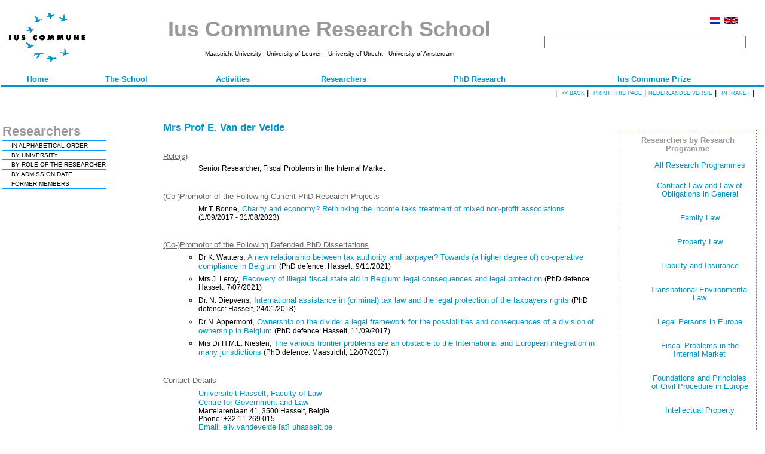

--- FILE ---
content_type: text/html; charset=utf-8
request_url: https://www.iuscommune.eu/ledendetail.aspx?&ContactId=866&language=English
body_size: 19026
content:

<!DOCTYPE HTML PUBLIC "-//W3C//DTD HTML 4.0 Transitional//EN">
<HTML>
	<HEAD>
		<title>LedenDetail</title>
		<meta content="Microsoft Visual Studio .NET 7.1" name="GENERATOR">
		<meta content="Visual Basic .NET 7.1" name="CODE_LANGUAGE">
		<meta content="JavaScript" name="vs_defaultClientScript">
		<meta content="http://schemas.microsoft.com/intellisense/ie5" name="vs_targetSchema">
		<LINK media="screen" href="Normal.css" type="text/css" rel="stylesheet">
		<LINK media="print" href="Normal.css" type="text/css" rel="stylesheet">
		<link rel="shortcut icon" href="pics/favicon.ico" type="image/x-icon">
		<link rel="icon" href="pics/favicon.ico" type="image/x-icon">
	</HEAD>
	<body>
		<table id="BaseTable" style="WIDTH: 100%">
			<tbody>
				<TR>
					<TD colSpan="3">
<LINK media="screen" href="Normal.css" type="text/css" rel="stylesheet">
<script language="javascript">

function Clickheretoprint()
{ 
  var disp_setting="toolbar=yes,location=yes,directories=yes,menubar=yes,"; 
      disp_setting+="scrollbars=yes,width=650, height=600, left=100, top=25,resizable=yes"; 
  var content_vlue = document.getElementById("print_content").innerHTML; 
  var docprint=window.open("","",disp_setting); 
  
   docprint.document.open(); 
   docprint.document.write('<html><head><title>Ius Commune Research School</title>'); 
   docprint.document.write('<LINK media="screen" href="Normal.css" type="text/css" rel="stylesheet">'); 
   docprint.document.write('<LINK media="print" href="Normal.css" type="text/css" rel="stylesheet">');
   docprint.document.write('</head><body><TABLE id="Table1" cellSpacing="10" cellPadding="10" width="100%" border="0"><TR><TD>');
   docprint.document.write(content_vlue);          
   docprint.document.write('</TD></TR><TR><TD align=center><BR><BR><A href="javascript:window.print();">Print</A></TD></TR></TABLE></body></html>'); 
   docprint.document.close(); 
   docprint.focus(); 
}

function increaseFontSize() 
{
	var min=8;
	var max=24;
	var p = document.getElementsByTagName('span');
	for(i=0;i<p.length;i++) 
		{
			if(p[i].style.fontSize)
			{
				var s = parseInt(p[i].style.fontSize.replace("px",""));
			}	
			else
			{
			var s = 12;
			}
			
			if(s!=max) 
			{
			s += 2;
			}
			
			p[i].style.fontSize = s+"px"
		}
		
	var a = document.getElementsByTagName('a');
	for(i=0;i<a.length;i++) 
		{
			if(a[i].style.fontSize)
			{
				var s = parseInt(a[i].style.fontSize.replace("px",""));
			}	
			else
			{
			var s = 12;
			}
			
			if(s!=max) 
			{
			s += 2;
			}
			
			a[i].style.fontSize = s+"px"
		}
}
	
function decreaseFontSize()
{
	var min=8;
	var max=24;
	var p = document.getElementsByTagName('span');
	for(i=0;i<p.length;i++)
		{
			if(p[i].style.fontSize)
			{
				var s = parseInt(p[i].style.fontSize.replace("px",""));
			} 
			else
			{
			var s = 12;
			}
			
			if(s!=min)
			{
			s -= 2;
			}
			
			p[i].style.fontSize = s+"px"
		}   

	var a = document.getElementsByTagName('a');
	for(i=0;i<a.length;i++)
		{
			if(a[i].style.fontSize)
			{
				var s = parseInt(a[i].style.fontSize.replace("px",""));
			} 
			else
			{
			var s = 12;
			}
			
			if(s!=min)
			{
			s -= 2;
			}
			
			a[i].style.fontSize = s+"px"
		} 
}

</script>
<table id="Table1" border="0" width="98%">
	<tr>
		<td width="160"><IMG src="pics/ozic.gif" width="150"></td>
		<td align="center" width="600"><b><span id="HeaderBar1_Menu_Titel" class="HeaderTitle">Ius Commune Research School</span></b><br>
			<br>
			<span id="HeaderBar1_LabelPartners" class="NormalSmaller">Maastricht University - University of Leuven - University of Utrecht - University of Amsterdam</span></td>
		<td vAlign="middle" align="right" width="25%">
			<A href="/ledendetail.aspx?&ContactId=866&language=Nederlands"><IMG src="pics/nl.gif" border=0 height=11></A>&nbsp;
<A href="/ledendetail.aspx?&ContactId=866&language=English"><IMG src="pics/gb.gif" border=0 height=11></A>
&nbsp;&nbsp;&nbsp;
			<br>
			<br>
			<table id="Table4">
				<tr align="right">
					<td align="right" width="100%">
						
<!-- Google CSE Search Box Begins -->
<form id="searchbox_013750677001513382337:kgkw5abln7c" action="https://www.iuscommune.eu/searchresult.aspx">
	<input type="hidden" name="cx" value="013750677001513382337:kgkw5abln7c" /> <input type="hidden" name="cof" value="FORID:11" />
	<input name="q" type="text" size="40" />
	<!-- <input type="submit" name="sa" value="Search" /> -->
</form>
<script type="text/javascript" src="https://www.google.com/coop/cse/brand?form=searchbox_013750677001513382337%3Akgkw5abln7c"></script>
<!-- Google CSE Search Box Ends --></td>
				</tr>
			</table>
		</td>
		</TD></tr>
</table>
<form name="aspnetForm" method="post" action="ledendetail.aspx?ContactId=866&amp;language=English" id="aspnetForm">
<div>
<input type="hidden" name="__EVENTTARGET" id="__EVENTTARGET" value="" />
<input type="hidden" name="__EVENTARGUMENT" id="__EVENTARGUMENT" value="" />
<input type="hidden" name="__VIEWSTATE" id="__VIEWSTATE" value="/[base64]/sU+JR" />
</div>

<script type="text/javascript">
//<![CDATA[
var theForm = document.forms['aspnetForm'];
if (!theForm) {
    theForm = document.aspnetForm;
}
function __doPostBack(eventTarget, eventArgument) {
    if (!theForm.onsubmit || (theForm.onsubmit() != false)) {
        theForm.__EVENTTARGET.value = eventTarget;
        theForm.__EVENTARGUMENT.value = eventArgument;
        theForm.submit();
    }
}
//]]>
</script>


<div>

	<input type="hidden" name="__VIEWSTATEGENERATOR" id="__VIEWSTATEGENERATOR" value="314A8F18" />
	<input type="hidden" name="__EVENTVALIDATION" id="__EVENTVALIDATION" value="/wEWAgKdxLqcBALEiemNBp6mkWCx52jWjeby818SxGF30Lvi" />
</div>
	<table class="languageChoice" id="Table2" cellSpacing="0" cellPadding="0" width="100%"
		border="0">
		<tr>
			<td>&nbsp;</td>
			<td vAlign="bottom" align="center"><a id="HeaderBar1_Menu_StartPagina" class="Menu" href="startpagina.aspx?language=English" target="_self">Home</a></td>
			<td vAlign="bottom" align="center"><a id="HeaderBar1_Menu_DeSchool" class="Menu" href="school.aspx?language=English" target="_self">The School</a></td>
			<td vAlign="bottom" align="center"><a id="HeaderBar1_Menu_Activiteiten" class="Menu" href="activiteiten.aspx?language=English" target="_self">Activities</a></td>
			<td vAlign="bottom" align="center"><a id="HeaderBar1_Menu_Leden" class="Menu" href="leden.aspx?language=English" target="_self">Researchers</a></td>
			<td vAlign="bottom" align="center"><a id="HeaderBar1_Menu_Promovendi" class="Menu" href="promovendi.aspx?type=PS&amp;language=English" target="_self">PhD Research</a></td>
			<td vAlign="bottom" align="center"><a id="HeaderBar1_Menu_Prijs" class="Menu" href="prijs.aspx?language=English" target="_self">Ius Commune Prize</a></td>
			<!--<td vAlign="bottom" align="center"><a id="ctl99_Menu_ELSi" class="Menu" href="https://www.iuscommune.eu/elsi.html" target="_blank">ELSi</a></td>-->
			<!--<td vAlign="bottom" align="center"><a id="HeaderBar1_Menu_Publicaties" class="Menu" href="publicaties.aspx?language=English" target="_self">Series</a></td>-->
			<td>&nbsp;</td>
		</tr>
	</table>
	<table id="Table3" cellSpacing="0" cellPadding="0" width="100%" border="0">
		<tr>
			<td width="25%" bgColor="#0095c8" height="3"></td>
			<td width="50%" bgColor="#0095c8" colSpan="4" height="3"></td>
			<td width="25%" bgColor="#0095c8" height="3"></td>
		</tr>
		<tr>
			<td style="HEIGHT: 19px" vAlign="top" align="right" colSpan="6">&nbsp;|&nbsp; <A href="javascript:history.go(-1);">
					<span id="HeaderBar1_Header_Terug" class="HeaderButton"><< BACK</span></A>&nbsp;|&nbsp; 
				<!--<A href="javascript:window.print();">--><A href="javascript:Clickheretoprint()"><span id="HeaderBar1_Header_Print" class="HeaderButton">Print this page</span></A>&nbsp;|
				<a id="HeaderBar1_LanguageButton" class="HeaderButton" href="javascript:__doPostBack('HeaderBar1$LanguageButton','')">Nederlandse versie</a>&nbsp;|&nbsp;
				<a class="HeaderButton" href=""><span class="HeaderButton">
						<a id="HeaderBar1_Header_Intranet" class="HeaderButton" href="http://intranet.iuscommune.eu/main.php?type=start&amp;language=English" target="_blank">Intranet</a></span></a>&nbsp;|&nbsp;&nbsp; 
				&nbsp; 
				<!--
				<span id="HeaderBar1_Header_Lettertype">Lettertype</span>:
				<A href="javascript:decreaseFontSize();">
				<span id="HeaderBar1_lbKlein" class="HeaderButton">Small</span></A>
				&nbsp;-
				<span id="HeaderBar1_lbNormaal" class="HeaderButton">Normal</span>
				&nbsp;- <a href="javascript:increaseFontSize();">
				<span id="HeaderBar1_lbGroot" class="HeaderButton">Large</span>
				</a>&nbsp;| 
				--></td>
		</tr>
		<TR>
			<TD style="HEIGHT: 24px" vAlign="top" align="right" colSpan="6" height="24"></TD>
		</TR>
	</table>
</form>
</TD>
				</TR>
				<tr>
					<td vAlign="top" width="20%"><table id="TableLeftViewBar" border="0">
	<tr>
		<td><span class="LeftViewBarTitleNormal">Researchers</span></td>
	</tr><tr>
		<td style="background-color:#0099FF;height:1pt;"></td>
	</tr><tr>
		<td class="left_menu_item"><a class="LeftViewBarNormal" href="leden.aspx?type=A&amp;language=English" target="_self">IN ALPHABETICAL ORDER</a></td>
	</tr><tr>
		<td style="background-color:#0099FF;height:1pt;"></td>
	</tr><tr>
		<td class="left_menu_item"><a class="LeftViewBarNormal" href="leden.aspx?type=U&amp;language=English" target="_self">BY UNIVERSITY</a></td>
	</tr><tr>
		<td style="background-color:#0099FF;height:1pt;"></td>
	</tr><tr>
		<td class="left_menu_item"><a class="LeftViewBarNormal" href="leden.aspx?type=O&amp;language=English" target="_self">BY ROLE OF THE RESEARCHER</a></td>
	</tr><tr>
		<td style="background-color:#0099FF;height:1pt;"></td>
	</tr><tr>
		<td class="left_menu_item"><a class="LeftViewBarNormal" href="leden.aspx?type=D&amp;language=English" target="_self">BY ADMISSION DATE</a></td>
	</tr><tr>
		<td style="background-color:#0099FF;height:1pt;"></td>
	</tr><tr>
		<td class="left_menu_item"><a class="LeftViewBarNormal" href="leden.aspx?type=E&amp;language=English" target="_self">FORMER MEMBERS</a></td>
	</tr><tr>
		<td style="background-color:#0099FF;height:1pt;"></td>
	</tr>
</table></td>
					<td class="corpus" vAlign="top" width="60%">
						<div id="print_content"><span id="LabelTitel" class="Title">Mrs Prof E. Van der Velde</span><br>
							<span><h2 class="Subtitle">Role(s)</h2></span><UL class="corpus_list"><span>Senior Researcher, Fiscal Problems in the Internal Market</span></ul><span><h2 class="Subtitle">(Co-)Promotor of the Following Current PhD Research Projects</h2></span><ul class="corpus_list"><span>Mr T. Bonne</span>, <a href="ProjectDetail.aspx?ProjectId=647&amp;language=English" target="_self">Charity and economy? Rethinking the income taks treatment of mixed non-profit associations</a> <span>(1/09/2017 - 31/08/2023)</span></ul><span><h2 class="Subtitle">(Co-)Promotor of the Following Defended PhD Dissertations</h2></span><ul class="corpus_list"><li class"corpus_list"> <span>Dr K. Wauters</span>, <a href="ProjectDetail.aspx?ProjectId=563&amp;language=English" target="_self">A new relationship between tax authority and taxpayer? Towards (a higher degree of) co-operative compliance in Belgium</a> <span>(PhD defence: Hasselt, 9/11/2021)</span></li><li class"corpus_list"> <span>Mrs J. Leroy</span>, <a href="ProjectDetail.aspx?ProjectId=562&amp;language=English" target="_self">Recovery of illegal fiscal state aid in Belgium: legal consequences and legal protection</a> <span>(PhD defence: Hasselt, 7/07/2021)</span></li><li class"corpus_list"> <span>Dr. N. Diepvens</span>, <a href="ProjectDetail.aspx?ProjectId=460&amp;language=English" target="_self">International assistance in (criminal) tax law and the legal protection of the taxpayers rights</a> <span>(PhD defence: Hasselt, 24/01/2018)</span></li><li class"corpus_list"> <span>Dr N. Appermont</span>, <a href="ProjectDetail.aspx?ProjectId=468&amp;language=English" target="_self">Ownership on the divide: a legal framework for the possibilities and consequences of a division of ownership in Belgium</a> <span>(PhD defence: Hasselt, 11/09/2017)</span></li><li class"corpus_list"> <span>Mrs Dr H.M.L. Niesten</span>, <a href="ProjectDetail.aspx?ProjectId=459&amp;language=English" target="_self">The various frontier problems are an obstacle to the International and European integration in many jurisdictions</a> <span>(PhD defence: Maastricht, 12/07/2017)</span></li></ul><span><h2 class="Subtitle">Contact Details</h2></span><UL class="corpus_list"><a href="http://www.uhasselt.be/english/Default.asp" target="_blank">Universiteit Hasselt</a>, <a href="http://www.uhasselt.be/UH/en/research-en/research/Research-UHasselt/Research-groups-per-discipline-group/GrPerDg.html?oid=9" target="_blank">Faculty of Law</a><BR><a href="http://www.uhasselt.be/UH/research/Research-structures/Research-groups-per-discipline-group/Details-research-group-.html?oid=48" target="_blank">Centre for Government and Law</a><BR><span>Martelarenlaan 41, 3500 Hasselt, België</span><BR><span>Phone: +32 11 269 015</span><BR><a href="mailto:elly.vandevelde%20[at]%20uhasselt.be" target="_blank">Email: elly.vandevelde [at] uhasselt.be</a><BR><a href="http://www.uhasselt.be/fiche?email=elly.vandevelde" target="_blank">Personal page</a></UL><br>
						</div>
						<p align="right"><A href="javascript:history.go(-1);"><span id="Header_Terug" class="HeaderButton"><< BACK</span></A></p>
					</td>
					<td class="right_column" vAlign="top" align="right" width="230">
						<table>
							<TR>
								<TD class="right"><span id="Leden_Titel_PerProgramma" class="Title_right">Researchers by Research Programme</span><br>
									<br>
									<ul class="td_right">
										<a id="Leden_AlleProgrammas" href="leden.aspx?type=P&amp;language=English" target="_self">All Research Programmes</a></ul>
									<br>
									<!--<span id="IusCommunePrivaat" class="SubHeadingRight">Ius Commune and Private Law</span>-->
									<UL class="td_right">
										<li class='td_right'><a href="leden.aspx?type=DP&amp;ProgrammaId=4&amp;language=English" target="_self">Contract Law and Law of Obligations in General</a></li><br><li class='td_right'><a href="leden.aspx?type=DP&amp;ProgrammaId=5&amp;language=English" target="_self">Family Law</a></li><br><li class='td_right'><a href="leden.aspx?type=DP&amp;ProgrammaId=6&amp;language=English" target="_self">Property Law</a></li><br><li class='td_right'><a href="leden.aspx?type=DP&amp;ProgrammaId=7&amp;language=English" target="_self">Liability and Insurance</a></li><br><li class='td_right'><a href="leden.aspx?type=DP&amp;ProgrammaId=8&amp;language=English" target="_self">Transnational Environmental Law</a></li><br><li class='td_right'><a href="leden.aspx?type=DP&amp;ProgrammaId=9&amp;language=English" target="_self">Legal Persons in Europe</a></li><br><li class='td_right'><a href="leden.aspx?type=DP&amp;ProgrammaId=10&amp;language=English" target="_self">Fiscal Problems in the Internal Market</a></li><br><li class='td_right'><a href="leden.aspx?type=DP&amp;ProgrammaId=11&amp;language=English" target="_self">Foundations and Principles of Civil Procedure in Europe</a></li><br><li class='td_right'><a href="leden.aspx?type=DP&amp;ProgrammaId=12&amp;language=English" target="_self">Intellectual Property</a></li><br><li class='td_right'><a href="leden.aspx?type=DP&amp;ProgrammaId=13&amp;language=English" target="_self">Constitutional Processes: The Interaction between the National and the European Dimension</a></li><br><li class='td_right'><a href="leden.aspx?type=DP&amp;ProgrammaId=14&amp;language=English" target="_self">Judicial Protection and Law Enforcement: the Interaction between the National and European Dimension</a></li><br><li class='td_right'><a href="leden.aspx?type=DP&amp;ProgrammaId=15&amp;language=English" target="_self">Integration, Differentiation and Flexibility: New Perspectives on EU Law and Policy</a></li><br><li class='td_right'><a href="leden.aspx?type=DP&amp;ProgrammaId=20&amp;language=English" target="_self">Constitutional Processes in the Global Legal Order</a></li><br></UL>
									<br>
									<!--<span id="IusCommunePubliek" class="SubHeadingRight">Ius Commune and Public Law</span>-->
									<UL class="td_right">
										</UL>
								</TD>
							</TR>
						</table>
					</td>
				</tr>
				<TR>
					<TD colSpan="3">
<LINK media="screen" href="Normal.css" type="text/css" rel="stylesheet">
<br>
<span id="FooterBar1_VoetTekst_Titel" class="Iuscommune">IUS COMMUNE RESEARCH SCHOOL</span>
<table width="100%">
	<tr>
		<td bgColor="#0095c8" colSpan="2" height="1"></td>
	</tr>
	<tr>
		<td class="contentCel" vAlign="bottom" width="40%">
			<span id="FooterBar1_VoetTekst_Disclaimer" class="FooterText">The Ius Commune Research School unites legal scholars of the <b><a href="http://www.kuleuven.be/english" target="new">Katholieke Universiteit Leuven</a></b>, <b><a href="http://www.maastrichtuniversity.nl" target="new">Maastricht University</a></b>, the <b><a href="http://www.uu.nl" target="new">University of Utrecht</a></b> and the <b><a href="http://www.uva.nl" target="new">University of Amsterdam</a></b>. The <a href="http://www.rechten.unimaas.nl/metro" target="new"> <b>Maastrichts Institute for Transnational Legal Reserach (METRO)</a> hosts the secretariat of the School</b>.</span>
		</td>
		<td class="contentCel" vAlign="bottom" align="right" width="60%">
			<span id="FooterBar1_Label_Copyright" class="FooterText">© 1996-2026 Ius Commune Research School <br> Last update: 14 January 2026 <br>Remarks, inqueiries and suggestions are most welcome at <a href="mailto:marjo.mullers@maastrichtuniversity.nl"> marjo.mullers@maastrichtuniversity.nl</a></span>
		</td>
	</tr>
</table>
<P></P>
</TD>
				</TR>
			</tbody>
		</table>
		<script src="http://www.google-analytics.com/urchin.js" type="text/javascript">
		</script>
		<script type="text/javascript">
		_uacct = "UA-2442570-1";
		urchinTracker();
		</script>
	</body>
</HTML>
